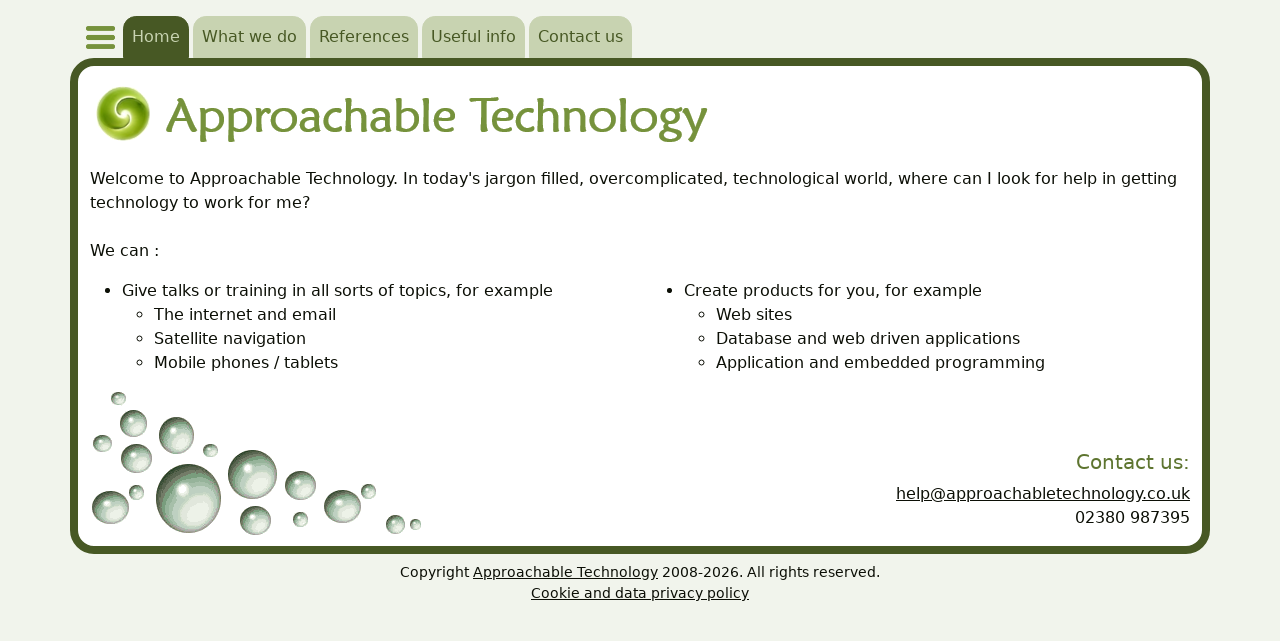

--- FILE ---
content_type: text/html; charset=UTF-8
request_url: https://approachabletechnology.co.uk/
body_size: 7693
content:
<!DOCTYPE html>
<html lang="en">
    <head>
        <title>Approachable Technology - Welcome</title>
        <meta charset="utf-8" />
        <meta name="Description" content="For help in today's jargon filled, overcomplicated, technological world, Approachable Technology can help you get technology to work for you." />

        <meta name="viewport" content="width=device-width, initial-scale=1" />
        <link rel="stylesheet" href="https://cdn.jsdelivr.net/npm/bootstrap@5.1.0/dist/css/bootstrap.min.css" />
        <script src="https://ajax.googleapis.com/ajax/libs/jquery/3.6.0/jquery.min.js"></script>
        <script src="https://cdn.jsdelivr.net/npm/bootstrap@5.1.0/dist/js/bootstrap.min.js"></script>
        <link rel="stylesheet" href="https://approachabletechnology.co.uk/site.css" />

        <meta property="og:title" content="Approachable Technology" />
        <meta property="og:type" content="website" />
        <meta property="og:url" content="https://www.approachabletechnology.co.uk/" />
        <meta property="og:image" content="https://www.approachabletechnology.co.uk/images/fb_icon.png" />
        <meta property="og:image:type" content="image/png" />
        <meta property="og:image:width" content="200" />
        <meta property="og:image:height" content="200" />
        <meta property="og:description" content="Where to look for help in a jargon filled world of technology." />
        
    </head>

    <body>
        <!-- Nav bar -->
        <nav class="navbar navbar-expand-sm pt-3 pb-0">
            <div class="container">
                <button type="button" class="btn p-0 pe-1" data-bs-toggle="modal" data-bs-target="#nav-modal">
                    <img src="https://approachabletechnology.co.uk/images/hamburger.png" alt="Full screen menu" />
                </button>
                <div class="collapse navbar-collapse">
                    <ul class="navbar-nav nav-tabs text-nowrap">
                        <li class="pe-1">
                            <a class="nav-link active" href="https://approachabletechnology.co.uk/index.php">Home</a>
                        </li>
                        <li class="pe-1">
                            <a class="nav-link " href="https://approachabletechnology.co.uk/whatwedo.php">What we do</a>
                        </li>
                        <li class="pe-1">
                            <a class="nav-link " href="https://approachabletechnology.co.uk/references.php">References</a>
                        </li>
                        <li class="pe-1">
                            <a class="nav-link " href="https://approachabletechnology.co.uk/furtherinfo.php">Useful info</a>
                        </li>
                        <li class="pe-1">
                            <a class="nav-link " href="https://approachabletechnology.co.uk/contactus.php">Contact us</a>
                        </li>
                    </ul>
                </div>
            </div>
        </nav>

        <!-- Modal nav -->
        <div class="modal" id="nav-modal" tabindex="-1" role="dialog">
            <div class="modal-dialog" role="document">
                <div class="modal-nav-body">
                    <ul class="nav-tabs">
                        <li class="pe-1">
                            <a class="nav-link active" href="https://approachabletechnology.co.uk/index.php">Home</a>
                        </li>
                        <li class="pe-1">
                            <a class="nav-link " href="https://approachabletechnology.co.uk/whatwedo.php">What we do</a>
                        </li>
                        <li class="pe-1">
                            <a class="nav-link " href="https://approachabletechnology.co.uk/references.php">References</a>
                        </li>
                        <li class="pe-1">
                            <a class="nav-link " href="https://approachabletechnology.co.uk/furtherinfo.php">Useful info</a>
                        </li>
                        <li class="pe-1">
                            <a class="nav-link " href="https://approachabletechnology.co.uk/contactus.php">Contact us</a>
                        </li>
                    </ul>
                </div>
            </div>
        </div>
        <!-- Main content -->
        <div class="container main-container">
            <!-- Inner header -->
            <div class="row">
                <div class="col p-2">
                    <img class="img-fluid" src="https://approachabletechnology.co.uk/images/header.png" alt="Approachable Technology logo" />
                </div>
            </div>
            <!-- Inner content -->
            <div class="row">
                <div class="col">
                    <p>
                        Welcome to Approachable Technology. 
                        In today's jargon filled, overcomplicated, technological world, 
                        where can I look for help in getting technology to work for me? <br /><br />
                        We can :
                    </p>
                    <div class="row">
                        <div class="col-sm-6">
                            <ul>
                                <li>
                                    Give talks or training in all sorts of topics, for example
                                    <ul>
                                        <li>The internet and email</li>
                                        <li>Satellite navigation</li>
                                        <li>Mobile phones / tablets</li>
                                    </ul>
                                </li>
                            </ul>
                        </div>
                        <div class="col-sm-6">
                            <ul>
                                <li>
                                    Create products for you, for example
                                    <ul>
                                        <li>Web sites</li>
                                        <li>Database and web driven applications</li>
                                        <li>Application and embedded programming</li>
                                    </ul>
                                </li>
                            </ul>
                        </div>
                    </div>
                </div>
            </div>
            <!-- Inner footer -->
            <div class="row flex-column-reverse flex-md-row">
                <div class="col-md-6 pb-2">
                    <img class="img-fluid" src="https://approachabletechnology.co.uk/images/bubbles.png" alt="Image of bubbles" />
                </div>
                <div class="col-md-6 text-end align-self-end">
                    <h5>Contact us:</h5>
                    <p>
                        <a href="&#109;ail&#116;o&#58;help&#64;approachabletechnology&#46;co&#46;uk?subject=Email from website">help&#64;approachabletechnology&#46;co&#46;uk</a>
                        <br />
                        &#48;238&#48; 987&#51;95
                    </p>
                </div>
            </div>
        </div>

        <!-- Footer -->
        <div class="text-center small pt-2">
            <p>
                Copyright <a class="text-decoration-underline" href="index.php">Approachable Technology</a> 2008-2026.
                All rights reserved.<br/>
                <a class="text-decoration-underline" href="https://approachabletechnology.co.uk/cookies.php">Cookie and data privacy policy</a>
            </p>
        </div>
    </body>
</html>


--- FILE ---
content_type: text/css
request_url: https://approachabletechnology.co.uk/site.css
body_size: 2760
content:
:root {
    /* maketintsandshades.com */
    --myTextColour: #0c0f06; /* 90% */
/*    --myActiveTabColour: #3b491e; /* 50% */
    --myActiveTabColour: #475824; /* 40% */
    --myActiveModalColour: #5e7530; /* 20% */
    --myHeaderColour:#5e7530; /* 20% */
    --myMainColour: #76923c;
/*    --myInactiveTabColour: #bbc99e; 50% */
    --myInactiveTabColour: #c8d3b1; /* 60% */
    --myInactiveModalColour: #c8d3b1; /* 60% */
    --myBackgroundColour: #f1f4ec;
}

.modal {
    background-color:  var(--myTextColour);
    opacity: 0.7;
}

.modal-dialog {
    pointer-events: inherit;
}

.modal-nav-body {
  margin-top: 100px; 
  width: 100%;
  height: auto;
}

.modal-nav-body ul {
  list-style-type: none;
}

.modal-nav-body ul li {
  text-align: center;
  font-size: 130%;
}

.main-container {
    border:8px var(--myActiveTabColour) solid;
    border-radius:24px;
    background-color:white;
}

.modal-nav-body .nav-tabs .nav-link {
    color: var(--myInactiveModalColour);
}

.modal-nav-body .nav-tabs .nav-link.active, .modal-nav-body .nav-tabs .nav-link:hover {
    color: var(--myActiveModalColour);
    background-color: transparent;
    border-color: transparent;
}

.modal-nav-body .nav-tabs .nav-link:hover {
    color: var(--myActiveModalColour);
}

/* mods to bootstrap standard settings */

.navbar-nav.nav-tabs .nav-link {
    color: var(--myActiveTabColour);
    background-color: var(--myInactiveTabColour);
    border-color: var(--myInactiveTabColour);
    border-top-left-radius: 0.8rem;
    border-top-right-radius: 0.8rem;
    margin-bottom: 0px;
}

.navbar-nav.nav-tabs .nav-link.active, .navbar-nav.nav-tabs .nav-link:hover {
    color: var(--myInactiveTabColour);
    background-color: var(--myActiveTabColour);
    border-color: var(--myActiveTabColour);
}

.navbar-nav.nav-tabs .nav-link:hover {
    color: var(--myInactiveTabColour);
    background-color: var(--myActiveTabColour);
    border-color: var(--myActiveTabColour);
}

.nav-tabs {
    border: 0;
}

.buttons {
    color: var(--myInactiveTabColour);
    background-color: var(--myActiveTabColour);
    border-color: var(--myActiveTabColour);
    border-radius: 0.6rem;
    padding-top:4px;padding-bottom:4px;
    padding-left:20px;padding-right:20px;
}

.form_table td {
    padding-bottom: 30px;
    padding-right: 5px;
}

.form_table tr {
    vertical-align: top;
}

.required {
    color: red;
}

*:focus {
    outline: dashed grey 1px!important;
    box-shadow: none!important;
}

h4, h5, h6 {
    color: var(--myHeaderColour);
}

body {
    color: var(--myTextColour);
    background-color: var(--myBackgroundColour);
}

ul li::marker {
    color : var(--myMainColour);
}

ul li a, ul li a:hover,
p a, p a:hover {
    color: var(--myTextColour);
}
